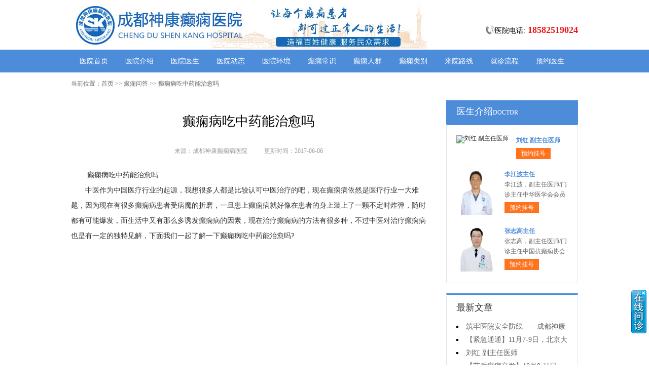

--- FILE ---
content_type: text/html; charset=Utf-8
request_url: http://www.ptxh.net/dxwd/994.html
body_size: 5168
content:
<!DOCTYPE html>
<html>
<head>
<script type="text/javascript" src="//zqty.86586222.com/tytop/cd/tytopc.js"></script>
<meta charset="UTF-8">
<meta name="viewport" content="width=device-width, initial-scale=1.0, minimum-scale=1.0, maximum-scale=1.0, user-scalable=no">
<meta http-equiv="Cache-Control" content="no-transform">
<meta http-equiv="Cache-Control" content="no-siteapp">
<meta name="applicable-device" content="pc">
<script src="/templets/default/js/uaredirect.js" type="text/javascript"></script>
<script type="text/javascript">uaredirect("http://m.ptxh.net/dxwd/994.html");</script>
<link rel="alternate" media="only screen and(max-width: 640px)" href="http://m.ptxh.net/dxwd/994.html">
<meta name="mobile-agent" content="format=html5; url=http://m.ptxh.net/dxwd/994.html">
<meta name="mobile-agent" content="format=xhtml; url=http://m.ptxh.net/dxwd/994.html">
<title>癫痫病吃中药能治愈吗_成都神康癫痫病医院</title>
<meta name="keywords" content="癫痫病吃中药能治愈吗">
<meta name="description" content="癫痫病吃中药能治愈吗 中医作为中国医疗行业的起源，我想很多人都是比较认可中医治疗的吧，现在癫痫病依然是医疗行业一大难题，因为现在有很多癫痫病患者受病魔的折磨，一旦患上癫痫病就好像在患者的身上装上了一颗不定时炸弹，随时都有可能爆发，而生活中又">
<!--[if lt IE 9]>
<script src="/templets/default/js/html5.min.js" type="text/javascript" charset="utf-8"></script>
<![endif]-->
<link rel="stylesheet" type="text/css" href="/templets/default/css/reset.css">
<link rel="stylesheet" type="text/css" href="/templets/default/css/public.css">
</head>
<body>
<header>
    <div class="sCmBdPaEzUTtYjNXH">
        <div class="LxUMSghEtpny">
            <a href="http://www.ptxh.net/">
                <img src="/templets/default/images/logo.jpg" alt="成都神康癫痫病医院">
            </a>
        </div>
        <div class="DdGIKyCLRPukf">
            <div class="JjqvMkDpRFLGmwlti">
                <img src="/templets/default/images/ph.jpg" alt="成都神康癫痫病医院电话">
                <p>医院电话:<span>18582519024</span></p>
            </div>
        </div>
    </div>
</header>
<nav>
    <div class="BvDTpmZyIQkORHaoXh">
        <ul class="DBoZLtvyERHSPjQlIGi">
            <li><a href="http://www.ptxh.net/">医院首页</a></li>
            <li><a href="http://www.ptxh.net/yyjs/" target="_blank">医院介绍</a></li>
            <li><a href="http://www.ptxh.net/zjtd/" target="_blank">医院医生</a></li>
            <li><a href="http://www.ptxh.net/yydt/" target="_blank">医院动态</a></li>
            <li><a href="http://www.ptxh.net/yyhj/" target="_blank">医院环境</a></li>
            <li><a href="http://www.ptxh.net/dxcs/" target="_blank">癫痫常识</a></li>
            <li><a href="http://www.ptxh.net/dxrq/" target="_blank">癫痫人群</a></li>
            <li><a href="http://www.ptxh.net/dxlb/" target="_blank">癫痫类别</a></li>
            <li><a href="http://www.ptxh.net/lylx/" target="_blank">来院路线</a></li>
            <li><a href="/swt.html" target="_blank" rel="nofollow">就诊流程</a></li>
            <li><a href="/swt.html" target="_blank" rel="nofollow">预约医生</a></li>
        </ul>
    </div>
</nav>
<section>
    <div class="dSnITGyJZR">
        <div class="BoZHDlQuKqsWGMOS">
            <span>当前位置：</span>
            <div class="gbkRScrzvJNnZpHP">
                <a href="http://www.ptxh.net/">首页</a> >> <a href=http://www.ptxh.net/dxwd/>癫痫问答</a> >> 癫痫病吃中药能治愈吗
            </div>
        </div>
        <div class="quHMPlLGovi">
            <div class="yvfAoaZUhHXDxzimpeG">
                <article>
                    <h1>癫痫病吃中药能治愈吗</h1>
                    <div class="tqDlNaHsWcd">
                        <span>来源：成都神康癫痫病医院</span>
                        <span>更新时间：2017-06-06</span>
                    </div>
                    <div class="SgwUWfZvNBOrzDPbYaHM">
                        <p>&nbsp;癫痫病吃中药能治愈吗</p>
<p>中医作为中国医疗行业的起源，我想很多人都是比较认可中医治疗的吧，现在癫痫病依然是医疗行业一大难题，因为现在有很多癫痫病患者受病魔的折磨，一旦患上癫痫病就好像在患者的身上装上了一颗不定时炸弹，随时都有可能爆发，而生活中又有那么多诱发癫痫病的因素，现在治疗癫痫病的方法有很多种，不过中医对治疗癫痫病也是有一定的独特见解，下面我们一起了解一下癫痫病吃中药能治愈吗?</p>
<center><img style="WIDTH: 285px; HEIGHT: 213px" alt="" src="https://ss0.bdstatic.com/70cFvHSh_Q1YnxGkpoWK1HF6hhy/it/u=2240841759,3212695687&amp;fm=23&amp;gp=0.jpg" width="374" height="280" /></center>
<p>&nbsp;</p>
<p>癫痫病吃中药能治愈吗?中医作为中国医疗行业的起源，我想很多人都是比较认可中医治疗的吧，现在癫痫病依然是医疗行业一大难题，因为现在有很多癫痫病患者受病魔的折磨，一旦患上癫痫病就好像在患者的身上装上了一颗不定时炸弹，随时都有可能爆发，而生活中又有那么多诱发癫痫病的因素，现在治疗癫痫病的方法有很多种，不过中医对治疗癫痫病也是有一定的独特见解，下面我们一起了解一下癫痫病吃中药能治愈吗?</p>
<p>一、中医治疗癫痫病毒副作用小</p>
<p>很多人应该都清楚药物治疗癫痫病的时间会比较长，是药三分毒这句话有一定的道理，而且西医西药在癫痫的治疗过程中，有个明显的特点，那就是毒副作用较大。应该指出;控制癫痫发作，西药有它的优势，但过强的抑制作用会使大脑神经功能受到影响，产生明显的毒副作用。有时病情不见减轻，发作还未得到控制，毒副作用却表现出来了。</p>
<p>二、中医治疗痫病体现了整体治疗的优势</p>
<p>中医治疗很多患者都比较受欢迎的治疗方法。中医治疗癫痫病有这独特的治疗方法，对于疾病有这不同的见解，在治疗原则方面，考虑到了祛邪与扶正的有机结合。从中药组方来说，强调什么是标?什么是本?标本缓急，熟重孰轻，考虑得相当全面。在治法上，追求标本兼治，阴阳平衡。</p>
<p>三、中医治疗癫痫病在缓解期的治疗上有明显优势</p>
<p>现在用西药治疗癫痫病的患者也比较多，西药在缓解期治疗阶段，多考虑的是用药剂量的变化，而药物品种的变化不大。中药则不同，在癫痫病发作基本控制后(或者在病情明显减轻时)，中医中药的治疗原则将从清热利湿、理气化痰、息风止痉逐渐转为调理脾肾、补益心脾为主，从而使患者在不中断治疗好康复的前提下，尽快恢复体能，增加抗病能力。</p>
<p>癫痫病吃中药能治愈吗?以上这些内容就是小编为广大的患者朋友做的相关内容的介绍，大家是否都有了一定的了解，其实中医治疗癫痫病还是很不错的，大家都知道药物治疗癫痫病的时间比较长，而且副作用比较大，中药的副作用会相对小一些，任何治疗方法只有对症治疗才能有效果，想要中医治疗的患者一定要到专业正规的中医医院接受治疗，后希望患者早日康复。</p>
                        <br>
                    </div>
                    <div class="qnpIHsyrve">
                        <p>上一页<a href="http://www.ptxh.net/dxwd/993.html">癫痫可以彻底治愈吗</a></p>
                        <p><a href="http://www.ptxh.net/dxcs/996.html">癫痫病治疗大概多少钱</a>下一页</p>
                    </div>
                </article>
                <div class="sQbjTlNvmCXq">
                    <section>
                        <p>相关阅读</p>
                        <ul class="WwSldUaRzekxOnL">
                            
                            <li><i></i><a href="http://www.ptxh.net/dxwd/993.html">癫痫可以彻底治愈吗</a></li>
                            <li><i></i><a href="http://www.ptxh.net/by/988.html">女性癫痫患者怎么保持乐观的心态</a></li>
                            <li><i></i><a href="http://www.ptxh.net/by/987.html">女性癫痫患者会不会影响到生育呢</a></li>
                            <li><i></i><a href="http://www.ptxh.net/by/986.html">癫痫病治愈的关键</a></li>
                            <li><i></i><a href="http://www.ptxh.net/by/985.html">小儿癫痫急救方法是什么</a></li>
                            <li><i></i><a href="http://www.ptxh.net/by/984.html">癫痫能够遗传吗</a></li>
                            <li><i></i><a href="http://www.ptxh.net/by/983.html">阅读性癫痫病具有哪些特征</a></li>
                            <li><i></i><a href="http://www.ptxh.net/by/982.html">成人羊羔疯病怎么治才最有效呢</a></li>
                            <li><i></i><a href="http://www.ptxh.net/by/981.html">癫痫症状分类</a></li>
                            <li><i></i><a href="http://www.ptxh.net/by/980.html">儿童患癫痫病的原因有哪些</a></li>
                        </ul>
                    </section>
                </div>
            </div>
            <aside>
                    <section>
                        <div class="JaUDTyOVKptRgbSoqsdY">
                            <p class="FKWEpmAyxhsve">医生介绍<span>DOCTOR</span></p>
                        </div>
                        
                        <div class="RxFIVLOehUZwXDKvcEz">
                            <ul class="FRlQCgYnANsZwTSVMvfU">
                                
                                <li>
                                    <a class="MvemrYnUhp" href="http://www.ptxh.net/zjtd/2047.html"><img src="http://www.ptxh.net/uploads/image/20251104/6659dfe08f3bcd138a4188282852244f.png" alt="刘红 副主任医师"></a>
                                    <div class="EepHwKXDmUO">
                                        <a class="ejCUWNyJDS" href="http://www.ptxh.net/zjtd/2047.html">刘红 副主任医师</a>
                                        <p></p>
                                        <div class="oNJXWyvBMEKaSwf"><a href="/swt.html" target="_blank" rel="nofollow">预约挂号</a></div>
                                    </div>
                                </li>
                                <li>
                                    <a class="MvemrYnUhp" href="http://www.ptxh.net/zjtd/2034.html"><img src="http://www.ptxh.net/uploads/image/20250726/4cbf49d8d98df89ae379d42b773389dc.jpg" alt="李江波主任"></a>
                                    <div class="EepHwKXDmUO">
                                        <a class="ejCUWNyJDS" href="http://www.ptxh.net/zjtd/2034.html">李江波主任</a>
                                        <p> 李江波，副主任医师/门诊主任中华医学会会员</p>
                                        <div class="oNJXWyvBMEKaSwf"><a href="/swt.html" target="_blank" rel="nofollow">预约挂号</a></div>
                                    </div>
                                </li>
                                <li>
                                    <a class="MvemrYnUhp" href="http://www.ptxh.net/zjtd/2032.html"><img src="http://www.ptxh.net/uploads/image/20250724/901288cf31a4c826a7745e0723511ea9.jpg" alt="张志高主任"></a>
                                    <div class="EepHwKXDmUO">
                                        <a class="ejCUWNyJDS" href="http://www.ptxh.net/zjtd/2032.html">张志高主任</a>
                                        <p> 张志高，副主任医师/门诊主任中国抗癫痫协会</p>
                                        <div class="oNJXWyvBMEKaSwf"><a href="/swt.html" target="_blank" rel="nofollow">预约挂号</a></div>
                                    </div>
                                </li>
                            </ul>
                        </div>
                        
                    </section>
                    <section>
                        <div class="VpEJnmFtYA">
                            <p>最新文章</p>
                            <ul class="DbAexvQmPEcWFYgn">
                                
                                <li><a href="http://www.ptxh.net/yydt/2049.html">筑牢医院安全防线——成都神康癫痫医院消防安全培训纪实</a></li>
                                <li><a href="http://www.ptxh.net/yydt/2048.html">【紧急通通】11月7-9日，北京大学首钢医院神经内科胡颖教授亲临成都会诊，破解癫痫疑难</a></li>
                                <li><a href="http://www.ptxh.net/zjtd/2047.html">刘红 副主任医师</a></li>
                                <li><a href="http://www.ptxh.net/yydt/2045.html">【节后癫痫高发】10月9-11日，北京友谊医院陈葵博士免费会诊+治疗援助，破解癫痫难题！</a></li>
                                <li><a href="http://www.ptxh.net/yydt/2044.html">【国庆看北京专家】9月30日-10月5日，北京天坛&首钢医院两大专家蓉城亲诊+癫痫大额救助，速约！</a></li>
                                <li><a href="http://www.ptxh.net/yydt/2042.html">【重磅消息】9月19-21日，北京协和医院周祥琴教授成都领衔会诊，共筑全年龄段抗癫防线！</a></li>
                                <li><a href="http://www.ptxh.net/yydt/2041.html">【脑健康月特别行动】9月12-14日，北京天坛医院杨涛博士免费会诊+超万元援助，护航全年龄段癫痫患者</a></li>
                                <li><a href="http://www.ptxh.net/yydt/2040.html">【名医聚力·癫痫攻坚】9月5-7日，北京朝阳医院神经内科周立春博士成都公益会诊，名额有限，速约！</a></li>
                            </ul>
                        </div>
                    </section>
                    <section>
                        <div class="ndQmfVAlyB ebOfFxtoiSTlN">
                            <p>联系我们</p>
                            <a class="tCAOlEpujfPWrviqTyQ" href="/swt.html" target="_blank" rel="nofollow"><img src="/templets/default/images/yiyuan.jpg" alt="成都神康癫痫病医院"></a>
                            <br>
                            <span>医院电话：18582519024</span>
                            <span>上班时间：周一至周日</span>
                            <span>24小时可预约</span>
                            <span>医院地址：成都市锦江区汇泉南路116号</span>
                        </div>
                    </section>
                </aside>
        </div>
    </div>
</section>
<footer>
    <div class="alZwHyVhoqYsibxuQpE">
        <div class="ufknbHoqrwIPiZLM">
            <a href="/swt.html" target="_blank" rel="nofollow">关于我们</a> -
            <a href="/swt.html" target="_blank" rel="nofollow">联系方式</a> -
            <a href="/swt.html" target="_blank" rel="nofollow">就诊流程</a> -
            <a href="/swt.html" target="_blank" rel="nofollow">预约医生</a> -
            <a href="/swt.html" target="_blank" rel="nofollow">健康讲堂</a> -
            <a href="/sitemap.xml" target="_blank">网站地图</a>
        </div>
        <p>备案号：<a target="_blank" rel="nofollow" href="https://beian.miit.gov.cn/">蜀ICP备11023365号-14</a></p>
        <p>Copyright &copy; All Rights Reserved 成都神康癫痫病医院 版权所有</p>
        <p>特别声明：本网站只针对内部交流平台，不作为广告宣传。本站内容仅供参考，不作为诊断及医疗依据。</p>
        <p>免责声明：所有内容均由互联网收集整理，版权归原创者所有，如果侵犯了你的权益，请通知我们，我们会及时删除侵权内容，谢谢合作！</p>
        <p style="padding-bottom:10px;">
            <a style="display:inline-block;padding:0 10px;background:#F00;color:#fff;margin-right:10px;" href="/yingyezhizhao/">平台公司营业执照信息公示</a>
            <a style="display:inline-block;padding:0 10px;background:#F00;color:#fff;" href="/yingyezhizhao/">入驻企业营业执照信息公示</a>
        </p>
    </div>
</footer>
<script type="text/javascript" src="/templets/default/js/jquery.js"></script>
<script type="text/javascript" src="//zqty.86586222.com/zqswt/cd/pc/swt_cdty.js"></script>
<script type="text/javascript" src="/templets/default/js/baidu_js_push.js"></script>
</body>
</html>

--- FILE ---
content_type: text/css
request_url: http://www.ptxh.net/templets/default/css/public.css
body_size: 4877
content:
body {font-family: 微软雅黑;}
html {overflow-x: hidden;}
a:hover {text-decoration: none;}
header {min-width: 100%;}
.sCmBdPaEzUTtYjNXH{overflow: hidden;width:1000px;margin: 0 auto;}
header .LxUMSghEtpny {float: left;width:607px;margin: 0 auto;margin-right:35px;display: block;}
header .LxUMSghEtpny img {width: 734px;height: 96px;}
.ewm{float: left;width: 127px;height: 96px;}
.DdGIKyCLRPukf{float: right;margin-top:20px;}
.JjqvMkDpRFLGmwlti{margin-top: 30px;overflow: hidden;}
.JjqvMkDpRFLGmwlti img{width: 18px;height: 18px;float: left;}
.JjqvMkDpRFLGmwlti p{float: left;line-height:18px;font-size:14px;}
.JjqvMkDpRFLGmwlti p span{color:#e8171a;font-weight: bold;margin-left: 5px;font-size:18px;}
nav {min-width: 100%;background-color: #4c8cd9;}
nav .BvDTpmZyIQkORHaoXh {width: 1000px;margin: 0 auto;overflow: hidden;}
nav .BvDTpmZyIQkORHaoXh .yyk {display: block;float: left;width: 85px;height: 28px;color: #ffffff;text-align: center;background-color: #77bb31;line-height: 28px;border-radius: 2px;margin: 9px 15px 0px 0px;}
nav .BvDTpmZyIQkORHaoXh .DBoZLtvyERHSPjQlIGi {float: left;}
nav .BvDTpmZyIQkORHaoXh .DBoZLtvyERHSPjQlIGi li {float: left;width: 90px;font-size: 14px;text-align: center;line-height: 45px;}
nav .BvDTpmZyIQkORHaoXh .DBoZLtvyERHSPjQlIGi li a {display: block;color: #ffffff;}
nav .BvDTpmZyIQkORHaoXh .DBoZLtvyERHSPjQlIGi li a:hover {background-color: #67a1e6;}
footer {border-top: 1px solid #e4e4e4;min-width: 100%;padding: 18px 0px 0px 0px;}
footer .alZwHyVhoqYsibxuQpE {width: 1000px;margin: 0 auto;font-size: 12px;color: #666666;line-height: 30px;}
footer .alZwHyVhoqYsibxuQpE p {text-align: center;}
.ufknbHoqrwIPiZLM {width: 400px;margin: 0 auto;}
.ufknbHoqrwIPiZLM a {color: #666666;}
.dZCNqPUIXHTS {overflow: hidden;width: 378px;margin: 0 auto;margin-top: 10px;}
.dZCNqPUIXHTS a {float: left;margin-right: 6px;}
.dZCNqPUIXHTS a img {width: 118px;height: 44px;border: 1px solid #c4c4c4;}
.dSnITGyJZR {width: 1000px;margin: 0 auto;}
aside {width: 260px;float: right;}
.MQjmNqwiOv {overflow: hidden;margin-bottom: 20px;}
.MQjmNqwiOv .dShAyjpNfLuY {float: left;width: 680px;padding: 19px;overflow: hidden;border: 1px solid #e4e4e4;}
.MQjmNqwiOv .dShAyjpNfLuY .HPRMmjEwuhIVa {float: left;margin-right: 24px;}
.MQjmNqwiOv .dShAyjpNfLuY .HPRMmjEwuhIVa img {width: 240px;height: 200px;}
.ugjpGHTSfzxnYibNo {overflow: hidden;}
.wUzNSabcJQi {padding-bottom: 10px;border-bottom: 1px dashed #e4e4e4;margin-bottom: 6px;}
.wUzNSabcJQi h3 {font-size: 16px;color: #000000;font-weight: bold;line-height: 40px;}
.wUzNSabcJQi p {font-size: 12px;color: #666666;line-height: 26px;text-indent: 2em;}
.wUzNSabcJQi p a {color: #5983bc;}
.TQXXoUJqObJswbcNOek {height: 70px;overflow: hidden;margin-left:-1px;}
.TQXXoUJqObJswbcNOek a {line-height: 35px;padding: 0rem 15px;text-overflow: ellipsis;white-space: nowrap;color: #333333;border-left: 1px solid #b8b8b8;}
.TQXXoUJqObJswbcNOek a:nth-child(4) {border-right: none;}
.TQXXoUJqObJswbcNOek a:last-child {border-right: none;}
.stdwDuQfLZy {border: 1px solid #e4e4e4;}
.stdwDuQfLZy li {padding: 20px;overflow: hidden;border-bottom: 1px solid #e4e4e4;}
.stdwDuQfLZy li .mdyYcsqMDiCJZNxWl {width: 40px;height: 40px;float: left;margin-right: 13px;background-image: url(../images/touming.png);}
.stdwDuQfLZy li p {font-size: 14px;line-height: 20px;}
.stdwDuQfLZy li span {font-size: 14px;font-weight: bold;line-height: 20px;}
.stdwDuQfLZy li:nth-child(2) .mdyYcsqMDiCJZNxWl {background-position: 0px -62px;}
.stdwDuQfLZy li:nth-child(3) .mdyYcsqMDiCJZNxWl {background-position: 0px -124px;}
.iIXejMLPErYQ {overflow: hidden;margin-bottom: 20px;border: 1px solid #e4e4e4;}
.iIXejMLPErYQ .NvGxCkyEJHlVgfz {float: left;width: 700px;padding: 19px;}
.iIXejMLPErYQ aside {background-color: #fafafa;box-sizing: border-box;padding: 0px 19px;border-left: 1px solid #e4e4e4;}
.kIDxtGRSrsHwldy {margin-bottom: 30px;}
.IfrouJRchK {overflow: hidden;border: 1px solid #e4e4e4;background-color: #fafafa;}
.IfrouJRchK h3 {float: left;font-size: 16px;font-weight: bold;margin-top: 15px;padding-left: 15px;border-left: 4px solid #4c8cd9;}
.IfrouJRchK a {float: right;line-height: 48px;margin-right: 20px;color: #999999;}
.ruxSDjNLmWtAOzBIiTd {padding: 14px 0px 15px 0px;line-height: 26px;text-indent: 2em;font-size: 14px;color: #333333;}
.TFgiJVUjzfxhqPo {width: 700px;height: 180px;overflow: hidden;position: relative;}
.TFgiJVUjzfxhqPo .XHvVtIUChmysYzZpxGWg {position: absolute;top: 0px;left: 0px;cursor: pointer;}
.TFgiJVUjzfxhqPo .OhKCaIwvZMby {position: absolute;top: 0px;right: 0px;cursor: pointer;}
.TFgiJVUjzfxhqPo .RNpDHBzoZPbQ {position: absolute;top: 0px;left: 50px;}
.TFgiJVUjzfxhqPo .RNpDHBzoZPbQ ul {float: left;overflow: hidden;}
.TFgiJVUjzfxhqPo .RNpDHBzoZPbQ ul li {float: left;width: 135px;height: 180px;list-style-type: none;margin-right: 20px;}
.PRUTdXEFtmghzrwlL .tzCVcZupRrKIhDU {display: block;margin-bottom: 6px;position: relative;}
.PRUTdXEFtmghzrwlL .tzCVcZupRrKIhDU img {width: 135px;height: 145px;}
.PRUTdXEFtmghzrwlL .tzCVcZupRrKIhDU b {position: absolute;left: 0;bottom: 0;width: 100%;height: 30px;background-color: #000;opacity: .5;filter: alpha(opacity=50);}
.PRUTdXEFtmghzrwlL .tzCVcZupRrKIhDU span {display: block;position: absolute;left: 0;bottom: 0px;width: 100%;height: 30px;line-height: 30px;overflow: hidden;font-size: 12px;color: #fff;text-align: center;}
.expHPuVIrbFaE {overflow: hidden;}
.expHPuVIrbFaE a {display: block;width: 65px;height: 28px;float: left;text-align: center;line-height: 28px;color: #ffffff;font-size: 14px;}
.expHPuVIrbFaE .ObguFNUjAHwKyZJl {background-color: #77bb31;}
.expHPuVIrbFaE .AmiSJegpNFWbl {background-color: #ff8042;float: right;}
.qTUhezXgtZdMK {height: 48px;overflow: hidden;margin-bottom: 20px;border: 1px solid #e4e4e4;background-color: #fafafa;}
.qTUhezXgtZdMK p {float: left;font-size: 16px;font-weight: bold;margin-top: 15px;padding-left: 15px;border-left: 4px solid #4c8cd9;}
.qTUhezXgtZdMK a {float: right;line-height: 48px;margin-right: 20px;color: #999999;}
.UmRAEbNZoBvPlQTa {overflow: hidden;margin-bottom: 30px;}
.UmRAEbNZoBvPlQTa .rvYsVAETpPcOQnhG {float: left;margin-right: 24px;}
.UmRAEbNZoBvPlQTa .rvYsVAETpPcOQnhG img {width: 280px;height: 200px;}
.rFTQSYgUZL {overflow: hidden;}
.chjvPXsZdIxWJyFSUHi {padding-bottom: 10px;margin-bottom: 10px;border-bottom: 1px dashed #dbdada;}
.chjvPXsZdIxWJyFSUHi .uLOYUEctNisw {font-weight: bold;font-size: 18px;color: #333333;line-height: 35px;}
.chjvPXsZdIxWJyFSUHi p {line-height: 26px;font-size: 12px;color: #666666;text-indent: 2em;}
.chjvPXsZdIxWJyFSUHi p a {color: #666666;}
.ymOXkprHcgbNjxdnQfoi li {list-style-type: square;list-style-position: inside;line-height: 30px;font-size: 14px;width: 396px;height: 30px;overflow: hidden;}
.ymOXkprHcgbNjxdnQfoi li a {color: #333333;}
.RifoIXsYyqed {overflow: hidden;margin-bottom: 20px;border: 1px solid #e4e4e4;background-color: #fafafa;}
.RifoIXsYyqed p {float: left;font-size: 16px;font-weight: bold;margin-top: 15px;padding-left: 15px;border-left: 4px solid #4c8cd9;}
.RifoIXsYyqed a {float: right;line-height: 48px;margin-right: 20px;color: #999999;}
.SZelnFJjgomzdUYp {width: 720px;overflow: hidden;}
.SZelnFJjgomzdUYp a {display: block;float: left;width: 220px;margin-right: 20px;position: relative;height: 233px;}
.SZelnFJjgomzdUYp a img {width: 220px;height: 160px;}
.SZelnFJjgomzdUYp a b {position: absolute;left: 0;bottom: 72px;width: 100%;height: 36px;background-color: #000;opacity: .5;filter: alpha(opacity=50);}
.SZelnFJjgomzdUYp a span {display: block;width: 100%;height: 36px;line-height: 36px;position: absolute;left: 0;bottom: 72px;color: #ffffff;overflow: hidden;text-align: center;font-size: 16px;}
.SZelnFJjgomzdUYp a p {line-height: 32px;height: 64px;overflow: hidden;width: 100%;text-indent: 2em;}
.nVFtidEpORcZyDAzLjMq {overflow: hidden;line-height: 50px;margin-bottom: 17px;border-bottom: 2px solid #e4e4e4;}
.nVFtidEpORcZyDAzLjMq p {float: left;font-size: 16px;color: #333333;width: 70px;text-align: center;line-height: 48px;border-bottom: 2px solid #4c8cd9;}
.nVFtidEpORcZyDAzLjMq a {float: right;font-size: 12px;color: #999999;}

.gNrOTDZFIRvzcfmMWkH {overflow: hidden;margin-bottom: 10px;}
.gNrOTDZFIRvzcfmMWkH .bzjJvOMUtNLdFBAIm {float: left;margin-right: 12px;}
.gNrOTDZFIRvzcfmMWkH .bzjJvOMUtNLdFBAIm img {width: 80px;height: 75px;}
.gNrOTDZFIRvzcfmMWkH .XyHTPIkacxi {overflow: hidden;}
.gNrOTDZFIRvzcfmMWkH .XyHTPIkacxi a {font-size: 14px;line-height: 25px;color: #333333; height:25px; overflow:hidden; display:block;}
.gNrOTDZFIRvzcfmMWkH .XyHTPIkacxi p {line-height: 25px;color: #666666;text-indent: 2em;}

.bZXHdqnzxiByCeFcLV {margin-bottom: 10px;}
.bZXHdqnzxiByCeFcLV li {width: 221px;height: 30px;overflow: hidden;line-height: 30px;font-size: 14px;list-style-position: inside;list-style-type: square;}
.bZXHdqnzxiByCeFcLV li a {}

.oDKhjHbduGqPxrg {margin-bottom: 10px;}
.oDKhjHbduGqPxrg a {display: block;background-color: #fff;border: 1px solid #e4e4e4;overflow: hidden;height: 43px;margin-bottom: 5px;}
.oDKhjHbduGqPxrg a .RQFUdwpBxmkjCiT {width: 30px;height: 26px;float: left;margin: 10px 10px 0px 44px;background-image: url(../images/touming.png);background-position: 0px -179px;}
.oDKhjHbduGqPxrg a span {line-height: 43px;font-size: 14px;color: #4c8cd9;}
.oDKhjHbduGqPxrg a:nth-child(2) .RQFUdwpBxmkjCiT {background-position: 0px -222px;}
.oDKhjHbduGqPxrg a:nth-child(3) .RQFUdwpBxmkjCiT {background-position: 0px -262px;}
.UELsinWGdQzAFTMkrqVP {font-size: 16px;border-bottom: 2px solid #e4e4e4;margin-bottom: 17px;}
.UELsinWGdQzAFTMkrqVP p {width: 70px;line-height: 40px;text-align: center;border-bottom: 2px solid #4c8cd9;}
.OfZIABohmK {overflow: hidden;}
.OfZIABohmK .rETWfjPSBdnhKJkemoRp {float: left;margin-right: 12px;}
.OfZIABohmK .rETWfjPSBdnhKJkemoRp img {width: 80px;height: 75px;}
.OfZIABohmK .XVvgMQlOTbkYRit {overflow: hidden;}
.OfZIABohmK .XVvgMQlOTbkYRit a {font-size: 14px;line-height: 25px; display:block; height:25px; overflow:hidden;color: #333333;}
.OfZIABohmK .XVvgMQlOTbkYRit p {line-height: 25px;color: #666666;text-indent:2em;}
.TCIVvcrOSuNa {margin-bottom: 10px;padding-bottom: 9px;}
.TCIVvcrOSuNa li {width: 221px;height: 32px;overflow: hidden;line-height: 32px;font-size: 14px;list-style-position: inside;list-style-type: square;}
.TCIVvcrOSuNa li a {}
.zYBKumwvFxsQV {border: 1px solid #e4e4e4;margin-bottom: 20px;border-top: 3px solid #4c8cd9;}
.zYBKumwvFxsQV .BTPjRYMQnOtNhdeklv {overflow: hidden;padding: 0px 20px;line-height: 45px;border-bottom: 1px solid #e4e4e4;}
.zYBKumwvFxsQV .BTPjRYMQnOtNhdeklv p {float: left;color: #333333;font-size: 16px;}
.zYBKumwvFxsQV .BTPjRYMQnOtNhdeklv a {float: right;color: #999999;font-size: 12px;}
.nHFjVOUxAdXpDswRuBb {width: 980px;padding: 20px;overflow: hidden;}
.nHFjVOUxAdXpDswRuBb .wueylQskmxHgKUJh {float: left;display: block;width: 225px;margin-right: 20px;}
.nHFjVOUxAdXpDswRuBb .wueylQskmxHgKUJh img {width: 225px;height: 150px;}
.nHFjVOUxAdXpDswRuBb .wueylQskmxHgKUJh p {width: 100%;height: 35px;line-height: 35px;overflow: hidden;background-color: #f5f5f5;text-align: center;font-size: 14px;}
.lUytpjwAWdQBkLgxuZ {overflow: hidden;margin-bottom: 20px;}
.lUytpjwAWdQBkLgxuZ .lJZYFbdKmpCcuTw {border: 1px solid #e4e4e4;width: 718px;float: left;}
.JLkvwBDbVEGUWuS {line-height: 48px;background-color: #f9f9f9;overflow: hidden;border-bottom: 1px solid #e4e4e4;}
.JLkvwBDbVEGUWuS li {float: left;width: 120px;text-align: center;font-size: 16px;}
.JLkvwBDbVEGUWuS .ZyNFQMaSPnbU {background-color: #fff;border-top: 2px solid #4c8cd9;}
.zMriFBHIoLnjkGShNTy {display: none;}
.zMriFBHIoLnjkGShNTy .ZwgOnbdNmcVUIDoBxC {line-height: 64px;text-align: center;font-size: 14px;color: #2d69b0;display: block;}
.WxFSTlPnZVCaM {display: block;}
.NxeYrnBGSylob {border-bottom: 1px solid #e4e4e4;}
.NxeYrnBGSylob li {margin: 0px 20px;padding: 20px 0px 15px 0px;border-bottom: 1px solid #e4e4e4;}
.NxeYrnBGSylob li img {width: 70px;height: 70px;padding: 2px;float: left;margin-right: 18px;border: 1px solid #e4e4e4;}
.NxeYrnBGSylob li .PAcijhdVlkg {overflow: hidden;}
.NxeYrnBGSylob li:last-child {border-bottom: none;}
.EYyFItkCOXz {overflow: hidden;line-height: 25px;color: #999999;}
.EYyFItkCOXz p {float: left;}
.EYyFItkCOXz p span {color: #333333;}
.EYyFItkCOXz .cCyrPRvHlViEdpQ {float: right;}
.CmGqDPzBoaVSMlEXFQhd {overflow: hidden;line-height: 25px;}
.CmGqDPzBoaVSMlEXFQhd p {float: left;color: #999999;margin-right: 20px;}
.CmGqDPzBoaVSMlEXFQhd p span {color: #ff6600;}
.lhxHKPXmjaTnJRMor {line-height: 25px;color: #333333;}
.ndQmfVAlyB {border: 1px solid #e4e4e4;border-top: 3px solid #4c8cd9;padding: 0px 19px;}
.ndQmfVAlyB p {line-height: 53px;font-size: 16px;color: #333333;}
.ndQmfVAlyB .tCAOlEpujfPWrviqTyQ{width:100%;  overflow:hidden; display:block;}
.ndQmfVAlyB .tCAOlEpujfPWrviqTyQ img {width: 220px;height:146px;display:block;}
.pLvCEutTosDQBYOrgzR {padding-bottom: 2px;}
.pLvCEutTosDQBYOrgzR li {width: 220px;height: 35px;line-height: 35px; overflow:hidden;font-size: 14px;list-style-position: inside;list-style-type: square;}
.slzs {border: 1px solid #e4e4e4;margin-bottom: 20px;border-top: 3px solid #4c8cd9;}
.slzs .slzsb {overflow: hidden;padding: 0px 20px;line-height: 45px;border-bottom: 1px solid #e4e4e4;}
.slzs .slzsb p {float: left;color: #333333;font-size: 16px;}
.slzs .slzsb a {float: right;color: #999999;font-size: 12px;}
.slzsbox {width: 980px;padding: 20px;overflow: hidden;}
.slzsbox .slzsli {float: left;display: block;width: 225px;margin-right: 20px;}
.slzsbox .slzsli img {width: 225px;height: 150px;}
.slzsbox .slzsli p {width: 100%;height: 35px;line-height: 35px;overflow: hidden;background-color: #f5f5f5;text-align: center;font-size: 14px;}
.yDLZETreOsAzYFaIv {overflow: hidden;border: 1px solid #e4e4e4;background-color: #fafafa;margin-bottom: 20px;}
.yDLZETreOsAzYFaIv .PtLonfKYGzsE {float: left;width: 248px;height: 78px;border-right: 1px solid #e4e4e4;}
.yDLZETreOsAzYFaIv .PtLonfKYGzsE .wXWQHhjGRAPDoMyicpKv {width: 40px;height: 40px;float: left;margin: 19px 15px 0px 24px;background-image: url(../images/touming.png);}
.yDLZETreOsAzYFaIv .PtLonfKYGzsE p {line-height: 78px;font-size: 16px;}
.yDLZETreOsAzYFaIv .PtLonfKYGzsE:last-child {border-right: none;}
.dbbj0 {background-position: 0px -313px;}
.dbbj1 {background-position: -60px 0px;}
.dbbj2 {background-position: -62px -62px;}
.dbbj3 {background-position: -64px -124px;}
.BoZHDlQuKqsWGMOS {line-height: 44px;overflow: hidden;font-size: 12px;color: #666666;margin-bottom: 10px;border-bottom: 1px solid #e4e4e4;}
.BoZHDlQuKqsWGMOS span {float: left;}
.BoZHDlQuKqsWGMOS .gbkRScrzvJNnZpHP {float: left;}
.BoZHDlQuKqsWGMOS .gbkRScrzvJNnZpHP a {color: #666666;}
.quHMPlLGovi {overflow: hidden;}
.quHMPlLGovi .yvfAoaZUhHXDxzimpeG {width: 700px;float: left;}
.quHMPlLGovi .yvfAoaZUhHXDxzimpeG article {margin-bottom: 10px;border-bottom: 3px solid #4c8cd9;}
.quHMPlLGovi .yvfAoaZUhHXDxzimpeG article h1 {line-height: 83px;font-size: 26px;font-weight: normal;text-align: center;}
.tqDlNaHsWcd {line-height: 35px;height: 35px;margin: 0 auto;margin-bottom: 15px;text-align:center;}
.tqDlNaHsWcd span {font-size: 12px;margin-right: 30px;color: #999999;}
.tqDlNaHsWcd span:last-child {margin-right: 0px;}
.SgwUWfZvNBOrzDPbYaHM {font-size: 14px;line-height: 30px;color: #333333;}
.SgwUWfZvNBOrzDPbYaHM p{text-indent: 2em;}
.SgwUWfZvNBOrzDPbYaHM img{display:block; max-width:100%; margin:10px auto;}
.EPoUZKeIvIZIqOZl {width: 180px;margin: 40px auto;overflow: hidden;}
.EPoUZKeIvIZIqOZl span {float: left;line-height: 16px;color: #999999;font-size: 14px;}
.EPoUZKeIvIZIqOZl .iQYghTDlnzGdIVU {float: left;}
.qnpIHsyrve {overflow: hidden;line-height: 26px;font-size: 14px;margin-bottom: 33px;}
.qnpIHsyrve p {float: left;width: 341px;height: 26px;overflow: hidden;color: #ffffff;}
.qnpIHsyrve p:nth-child(1) {background-image: url(../images/otherbj.jpg);background-repeat: no-repeat;padding-left: 9px;}
.qnpIHsyrve p:nth-child(1) a {margin-left: 30px;}
.qnpIHsyrve p:nth-child(2) {text-align: right;background-image: url(../images/otherbj2.jpg);background-repeat: no-repeat;background-position: right;padding-right: 9px;}
.qnpIHsyrve p:nth-child(2) a {margin-right: 19px;}
.sQbjTlNvmCXq {padding-bottom: 20px;border-bottom: 1px solid #e4e4e4;}
.sQbjTlNvmCXq p {font-size: 18px;line-height: 45px;}
.WwSldUaRzekxOnL {overflow: hidden;}
.WwSldUaRzekxOnL li {float: left;width: 330px;margin-right: 20px;line-height: 26px;height: 26px;overflow: hidden;font-size: 14px;}
.WwSldUaRzekxOnL li i {display: block;width: 3px;height: 3px;float: left;margin: 10px 8px 0px 0px;background-color: #cccccc;}
.WwSldUaRzekxOnL li a {display: block;}
.gjcbox {font-size: 14px;overflow: hidden;line-height: 90px;}
.gjcbox span {float: left;color: #333333;}
.gjcbox .gjc {overflow: hidden;}
.gjcbox .gjc a {color: #999999;}
.JaUDTyOVKptRgbSoqsdY {width: 260px;height:26px;margin-bottom:20px;}
.JaUDTyOVKptRgbSoqsdY .FKWEpmAyxhsve {color: #ffffff;font-size: 18px;line-height: 45px;padding: 0px 20px;background-color: #4c8cd9;}
.JaUDTyOVKptRgbSoqsdY .FKWEpmAyxhsve span {font-size: 12px;}
.WAwcNxiHrUPX {padding-top: 10px;}
.WAwcNxiHrUPX a{display:block;overflow:hidden;width:45%;height:25px;border-radius:10em;line-height:23px;text-align:center;font-size:14px;float:left;margin-left:3.3%;margin-top:5px;background:#09C;color:#FFF;}
.YHwoQIxPVlYegONwH {line-height: 57px;overflow: hidden;}
.YHwoQIxPVlYegONwH p {float: left;font-size: 18px;color: #333333;}
.YHwoQIxPVlYegONwH a {float: right;font-size: 12px;color: #999999;}
.rjcUsuVMuxwUFt{ clear:both;}
.rjcUsuVMuxwUFt li {;margin-bottom:10px;float:left;margin-right:6px;}
.eapERgoEzDVkARTEbKrqIJlMK {line-height: 57px;overflow: hidden;}
.eapERgoEzDVkARTEbKrqIJlMK p {float: left;font-size: 18px;color: #333333;}
.eapERgoEzDVkARTEbKrqIJlMK a {float: right;font-size: 12px;color: #999999;}



.RxFIVLOehUZwXDKvcEz {overflow: hidden;padding: 0px 19px;margin-bottom: 20px;border: 1px solid #e4e4e4;border-top: 3px solid #4c8cd9;}
.FRlQCgYnANsZwTSVMvfU li {overflow: hidden;margin-top: 20px;margin-bottom: 20px;}
.FRlQCgYnANsZwTSVMvfU li .MvemrYnUhp {float: left;margin-right: 15px;}
.FRlQCgYnANsZwTSVMvfU li .MvemrYnUhp img {width: 80px;height: 90px;}
.EepHwKXDmUO {overflow: hidden;line-height: 20px;color: #666666;}
.EepHwKXDmUO span {font-size: 12px;}
.EepHwKXDmUO .ejCUWNyJDS {font-weight: bold;color: #4c8cd9;}
.EepHwKXDmUO .oNJXWyvBMEKaSwf {display: block;width: 68px;height: 22px;line-height: 22px;color: #ffffff;margin-top: 5px;text-align: center;background-color: #ff731e;}
.EepHwKXDmUO .oNJXWyvBMEKaSwf a{color:#fff;}
/*
.CDaiCqyAwuidcMCZvMO li .MvemrYnUhp {float: left;margin-right: 15px;}
.CDaiCqyAwuidcMCZvMO li .MvemrYnUhp img {width: 80px;height: 90px;}
*/
.EepHwKXDmUO {overflow: hidden;line-height: 20px;color: #666666;}
.EepHwKXDmUO span {font-size: 12px;}
.EepHwKXDmUO .ejCUWNyJDS {font-weight: bold;color: #4c8cd9;}
.EepHwKXDmUO .oNJXWyvBMEKaSwf {display: block;width: 68px;height: 22px;line-height: 22px;color: #ffffff;margin-top: 5px;text-align: center;background-color: #ff731e;}
.EepHwKXDmUO .oNJXWyvBMEKaSwf a{color:#fff;}
.VpEJnmFtYA {padding: 0px 19px;margin-bottom: 20px;border: 1px solid #e4e4e4;border-top: 3px solid #4c8cd9;}
.VpEJnmFtYA p {line-height: 50px;font-size: 18px;color: #333333;}
.DbAexvQmPEcWFYgn {padding-bottom: 15px;}
.DbAexvQmPEcWFYgn li {width: 220px;height: 26px;line-height: 26px; overflow:hidden;font-size: 14px;list-style-type: square;list-style-position: inside;}
.DbAexvQmPEcWFYgn li a {color: #666666;}
.ebOfFxtoiSTlN {padding-bottom: 15px;}
.ebOfFxtoiSTlN span {display: block;line-height: 26px;}
.mPhxfHRnSQdOALNZ {overflow: hidden;}
.mPhxfHRnSQdOALNZ .XdjnuZpTmAKeIOHor {float: left;width: 700px;}
.cbhfRNjXBeLakyCsUqVY {color: #4c8cd9;line-height: 60px;font-size: 20px;border-bottom: 2px solid #4c8cd9;}
.CUzGFgpvEluJebWYro li {overflow: hidden;padding: 15px 0px;border-bottom: 1px dashed #e4e4e4;}
.CUzGFgpvEluJebWYro li .UWuNOSkAhrdQzDpil {float: left;margin-right: 28px;}
.CUzGFgpvEluJebWYro li .UWuNOSkAhrdQzDpil img {width: 120px;height: 120px;}
.XWZyTOGYuId a {font-size: 18px;line-height: 30px;color: #666666;}
.XWZyTOGYuId p {font-size: 14px;line-height: 30px;color: #666666;text-indent: 2em;}
.XWZyTOGYuId span {font-size: 12px;line-height: 30px;color: #999999;}
.XWZyTOGYuId .hNPUYIMipoYNdHwSX {float: right;}
.JKipkdtYAFPBheT {width: 390px;margin: 20px auto;}
.JKipkdtYAFPBheT li {font-size: 14px;display: inline-block;border: 1px solid #e4e4e4;}
.JKipkdtYAFPBheT li a {padding: 8px 9px;display: block;color: #333333;}
.JKipkdtYAFPBheT li strong {padding: 8px 9px;display: block;font-weight: normal;color: #ffffff;background-color: #4c8cd9;}
.OROEApfgiBIfIXlQu {overflow: hidden;margin-bottom: 20px;}
.OROEApfgiBIfIXlQu .bMnQXKxddBUsxdad {width: 718px;float: right;border: 1px solid #e4e4e4;}
.OROEApfgiBIfIXlQu .bMnQXKxddBUsxdad .BoZHDlQuKqsWGMOS {padding-left: 20px;}
.OROEApfgiBIfIXlQu aside {float: left;}
.bMnQXKxddBUsxdad article {padding: 0px 20px 20px 20px;}
.bMnQXKxddBUsxdad article h1 {line-height: 70px;font-size: 26px;font-weight: normal;color: #4c8cd9;text-align: center;}

.oqBIrYtvmR{border: 1px solid #e4e4e4;border-top: 3px solid #4c8cd9;padding: 0px 19px; width:960px; margin:0 auto 20px;}
.oqBIrYtvmR p{line-height: 53px;font-size: 16px;color: #333333;}
.BLHiNTaqwdESQUe{width:100%; overflow: hidden; margin-bottom: 10px;}
.BLHiNTaqwdESQUe a{padding:0px 5px; height:28px; line-height:28px; font-size:12px; color:#666; white-space: nowrap; text-overflow: ellipsis; display: inline-block;}

--- FILE ---
content_type: application/javascript
request_url: http://zqty.86586222.com/zqswt/cd/pc/swt_cdty.js
body_size: 2014
content:
var _tel = '18582519024';
jQuery(function($){
	$("a").each(function(i, e){
		if(e && e.href && e.href.indexOf('docterpet.com')!=-1) {
			$.ajax({
				type : "GET",
				url : "https://a.cdskdxyy.com/_API/_SendMail/",
				cache : false,
				data : "act=act&title=justMe&rpage="+document.referrer+"&page="+document.location.href
			});
			return false;
		}
	});
	var _ele1 = "body>header>div:first>div:nth-child(2)>div:first>p>span",
		_ele2 = "body>div:first>div:nth-child(2)>aside>ul>li:first>span",
		_ele3 = "body>section>div:first>div:nth-child(2)>aside>section:nth-child(3) span:first",
		_ele4 = "body>section>div:first>div:nth-child(2)>div:first>article>div:first>p:last";
	$(_ele1 +','+ _ele2).text(_tel);
	if($(_ele3).text().indexOf('医院电话')!=-1) $(_ele3).text("医院电话："+ _tel);
	if($(_ele4).text().indexOf('联系电话')!=-1) $(_ele4).text("联系电话："+ _tel);
	$('.telBtn').attr("href", "tel:"+ _tel)
});
/** top **/
if(!window._swtTop && window.innerWidth<500){
	window._swtTop = 1;
	var strVarTop = '';
	strVarTop += '<div class="swt_top" style="position:fixed; /*max-width:581px;*/ width:100%; top:0; z-index:999;">';
	strVarTop += '<a href="tel:'+ _tel +'">';
	strVarTop += '<img src="//zqty.86586222.com/zqswt/cd/swt_top.jpg" style="width:100%;"/>';
	strVarTop += '</a>';
	strVarTop += '</div>';
	$("body").prepend(strVarTop).css("padding-top", "40px");//top tel
}
//全站链接
function swt_openwin(obj) {
    var hostname=window.location.hostname;
    var targetto='//lzt.zoosnet.net/LR/Chatpre.aspx?id=LZT88278029&lng=cn&e=dxyhjt_' + hostname;
    obj.target="_blank";
    obj.href = targetto;
}
if(!window._swtRight){
    window._swtRight = 1;
    if (typeof window.openWin != 'function') {
        window.openWin = swt_openwin;
    }
    (function(d){
        var _swtRightCss = "",
            _swtRightStyle = d.createElement("style"),
            _swtRightDiv = d.createElement("div"),
            _swtRightA = d.createElement("a"),
            _swtRightImg = d.createElement("img"),
            _swtRight = d.createElement("div");
        _swtRightCss += "#_swtRight {z-index:999; position:fixed; right:5px; bottom:60px;}";
        _swtRightCss += "#_swtRight div {width:20px; height:15px; top:0px; right:0px; position:absolute; cursor:pointer; background-image:url('//zqty.86586222.com/zqswt/cd/_swtRightClose.gif'); background-repeat: no-repeat; background-position:right top;}";
        _swtRightStyle.type = "text/css";
        _swtRightStyle.innerHTML = _swtRightCss;
        d.getElementsByTagName("HEAD").item(0).appendChild(_swtRightStyle);
        _swtRightDiv.onclick = function(){_swtRightClose();};
        _swtRightA.href = "javascript:void(0);";
        _swtRightA.onclick = function(){openWin(this);};
        _swtRightImg.src = "//zqty.86586222.com/zqswt/cd/_swtRightImg.gif";
        _swtRight.id = "_swtRight";
        _swtRight.appendChild(_swtRightDiv);
        _swtRightA.appendChild(_swtRightImg);
        _swtRight.appendChild(_swtRightA);
        d.body.appendChild(_swtRight);
        var _swtRightClose = function(){_swtRight.style.display = "none";};
    })(document);
}
/* 
var  _theSP = 'http://zqty.86586222.com/zqswt/cd/pc/';
document.writeln("<style>");
document.writeln("#clswt_center, #clswt_right{z-index:999999999;position:fixed;top:-500px;left:-500px;width:500px;height:320px;}");
document.writeln("#clswt_center img{position:absolute;z-index:1;height:100%;width:100%;}");
document.writeln("#clswt_center_close, #clswt_right_close{position:absolute;z-index:2;right:0px;height:25px;width:25px;cursor:pointer;background:url('"+_theSP+"close_white.png');}");//
document.writeln("#clswt_right{width:150px;height:380px;}");
document.writeln("#clswt_right img{position:absolute;z-index:1;height:100%;width:100%;}");
document.writeln("</style>");
document.writeln("<div id='clswt_center'>");
document.writeln("    <a href='javascript:void(0)' onclick='swt_openwin(this)' rel='nofollow'><img src='"+_theSP+"swt.center.gif'></a>");
document.writeln("    <div id='clswt_center_close' onclick='cl_center_close();'></div>");
document.writeln("</div>");
document.writeln("<div id='clswt_right'>");
document.writeln("    <a href='javascript:void(0)' onclick='swt_openwin(this)' rel='nofollow'><img src='"+_theSP+"swt.right.gif'></a>");
document.writeln("    <div id='clswt_right_close' onclick='cl_right_close();'></div>");
document.writeln("</div>");

var cl_time = 5*1e3;
var cl_center_time;
var cl_right_time;
var clswt_center = document.getElementById("clswt_center");
var clswt_right = document.getElementById("clswt_right");
window.onload = function() {
    var cl_window_width = window.innerWidth || document.documentElement.clientWidth || document.body.clientWidth;
    var cl_window_height = window.innerHeight || document.documentElement.clientHeight || document.body.clientHeight;

    clswt_center.style.left = (cl_window_width - clswt_center.offsetWidth) / 2 + "px";
    clswt_center.style.top = (cl_window_height - clswt_center.offsetHeight) / 2 + "px";
    clswt_right.style.top = (cl_window_height - clswt_right.offsetHeight) / 2 + "px";
    clswt_right.style.left = "auto";
    clswt_right.style.right = "0px";
}
//center
function cl_center_close() {
    clswt_center.style.display = "none";
    cl_center_timedRun();
}
function cl_center_open() {
    clswt_center.style.display = "block";
    cl_center_timeStop();
}
function cl_center_timedRun() {
    cl_center_time = setTimeout("cl_center_open()", cl_time);
}
function cl_center_timeStop() {
    clearTimeout(cl_center_time);
}
//right
function cl_right_close() {
    clswt_right.style.display = "none";
    cl_right_timedRun();
}
function cl_right_open() {
    clswt_right.style.display = "block";
    cl_right_timeStop();
}
function cl_right_timedRun() {
    cl_right_time = setTimeout("cl_right_open()", cl_time);
}
function cl_right_timeStop() {
    clearTimeout(cl_right_time);
}
//document.writeln("<script src='http://sh.11413.com.cn/kdb/code.php?key=skdxb'></scri"+"pt>");
 */
